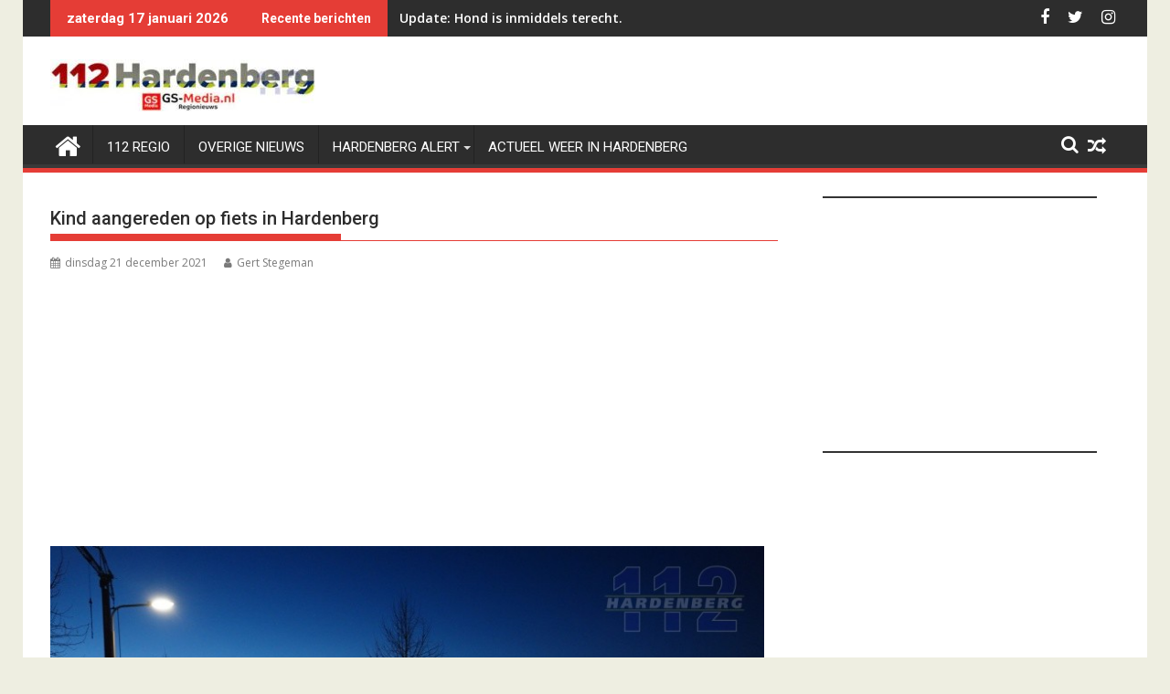

--- FILE ---
content_type: text/html; charset=UTF-8
request_url: https://systeem.online-banners.nl/stramien.php?id=499
body_size: 1933
content:

<!DOCTYPE html>
<html lang="nl">
<head>
    <meta charset="utf-8">
    <meta name="viewport" content="width=device-width, initial-scale=1">
    <title>Advertenties</title>
    
    <style>
        * { margin: 0; padding: 0; box-sizing: border-box; }
        
        .banner-container {
            display: grid;
                        grid-template-columns: 1fr;
                        gap: 5px;
            width: 100%;
            max-width: 300px;
            margin: 0 auto;
            padding: 0;
                    }

        .banner-slot {
            position: relative;
                        width: 100%;
                        aspect-ratio: 300/250;
            overflow: hidden;
            border: 1px solid #333;
                        margin-bottom: 5px;
                                }

                .banner-slot:last-child {
            margin-bottom: 0;
        }
        
        .banner-content {
            position: absolute;
            top: 0;
            left: 0;
            width: 100%;
            height: 100%;
            opacity: 0;
            transition: opacity 0.45s ease;
            display: flex;
            align-items: center;
            justify-content: center;
            text-decoration: none;
            pointer-events: none;
            z-index: 1;
        }

        .banner-content.active {
            opacity: 1;
            pointer-events: auto;
            z-index: 2;
        }

        .banner-content a {
            width: 100%;
            height: 100%;
            display: flex;
            align-items: center;
            justify-content: center;
        }

        .banner-image {
            height: 100%;
            width: 100%;
            object-fit: cover;
        }

        .empty-slot {
            background: linear-gradient(135deg, #f97316, #fb923c, #f97316);
            background-size: 200% 200%;
            animation: gradient 15s ease infinite;
            color: #fff;
            display: flex;
            flex-direction: column;
            align-items: center;
            justify-content: center;
            padding: clamp(4px, 2%, 12px);
            text-align: center;
            gap: clamp(4px, 2%, 15px);
        }

        /* Add a wrapper div for the content */
        .empty-slot-content {
            display: flex;
            align-items: center;
            justify-content: center;
            width: 100%;
            height: 100%;
            padding: clamp(4px, 2%, 12px);
            /* Default to column layout for narrow banners */
            flex-direction: column;
            gap: clamp(4px, 1.5%, 8px);
        }

        
        .empty-slot h2 {
            font-size: clamp(12px, min(3vw, 3vh), 20px);
            font-family: -apple-system, BlinkMacSystemFont, "Segoe UI", Roboto, sans-serif;
            line-height: 1.2;
            margin: 0;
            text-align: center;
        }

        .empty-slot .cta-button {
            display: inline-block;
            padding: clamp(2px, min(1vw, 1vh), 6px) clamp(4px, min(2vw, 2vh), 12px);
            background: rgba(255,255,255,0.15);
            border-radius: 4px;
            font-size: clamp(10px, min(2.5vw, 2.5vh), 16px);
            font-family: -apple-system, BlinkMacSystemFont, "Segoe UI", Roboto, sans-serif;
            transition: all 0.2s ease;
            white-space: nowrap;
            margin-top: 10px;
        }

        .empty-slot:hover .cta-button {
            background: rgba(255,255,255,0.2);
            transform: none;
            box-shadow: none;
        }

        @keyframes gradient {
            0% { background-position: 0% 50%; }
            50% { background-position: 100% 50%; }
            100% { background-position: 0% 50%; }
        }

        @media screen and (max-width: 300px) {
            .banner-container {
                width: 100%;
                gap: 3px; /* Half the gap on mobile, minimum 3px */
            }

            .banner-slot {
                                width: 100%;
                            }
        }
    </style>
</head>
<body>
    <div class="banner-container">
        <div class='banner-slot' id='slot-1'><a href='https://www.brandpreventieoost.nl/index.php/' target='_blank' rel='nofollow' 
                            class='banner-content active' 
                            data-id='13800' 
                            onclick='recordClick(this, event)'>
                            <img src='//online-banners.nl/systeem/banners/0banner_BrandpreventieOost_v3.gif' alt='Brandpreventie Oost' class='banner-image'>
                         </a><a href='https://deslag-hardenberg.nl' target='_blank' rel='nofollow' 
                            class='banner-content ' 
                            data-id='14045' 
                            onclick='recordClick(this, event)'>
                            <img src='https://online-banners.nl/systeem/banners/deslag-600x500 px.jpg' alt='Zwembad de Slag' class='banner-image'>
                         </a><a href='https://www.meijer-parket.nl/vacatures' target='_blank' rel='nofollow' 
                            class='banner-content ' 
                            data-id='11226' 
                            onclick='recordClick(this, event)'>
                            <img src='//online-banners.nl/systeem/banners/0banner_MeijerParket_2025.gif' alt='Meijer Parket' class='banner-image'>
                         </a><a href='https://www.delange-accountancy.nl/' target='_blank' rel='nofollow' 
                            class='banner-content ' 
                            data-id='10937' 
                            onclick='recordClick(this, event)'>
                            <img src='//online-banners.nl/systeem/banners/0banner_DeLangeAccountancy.gif' alt='De Lange accountancy' class='banner-image'>
                         </a></div>    </div>

    <script>
    function recordClick(element, event) {
    event.preventDefault();
    const bannerId = element.getAttribute('data-id');
    const targetUrl = element.href;

    const newTab = window.open(targetUrl, '_blank');
    if (!newTab) return; // popup blocked

    navigator.sendBeacon('inc/record_click.php', JSON.stringify({
        verkoop_id: bannerId,
        referrer: document.referrer
    }));
}

    // Handle banner rotation
    document.addEventListener('DOMContentLoaded', function() {
        const slots = document.querySelectorAll('.banner-slot');
        const animationSpeed = 10 * 1000;

        slots.forEach(slot => {
            const banners = slot.querySelectorAll('.banner-content');
            if (banners.length <= 1) return;

            let currentIndex = 0;
            setInterval(() => {
                banners[currentIndex].classList.remove('active');
                currentIndex = (currentIndex + 1) % banners.length;
                banners[currentIndex].classList.add('active');
            }, animationSpeed);
        });
    });
    </script>
</body>
</html> 

--- FILE ---
content_type: text/html; charset=utf-8
request_url: https://www.google.com/recaptcha/api2/aframe
body_size: 269
content:
<!DOCTYPE HTML><html><head><meta http-equiv="content-type" content="text/html; charset=UTF-8"></head><body><script nonce="BB5Q1MwfhiR-R5BbJYKX3g">/** Anti-fraud and anti-abuse applications only. See google.com/recaptcha */ try{var clients={'sodar':'https://pagead2.googlesyndication.com/pagead/sodar?'};window.addEventListener("message",function(a){try{if(a.source===window.parent){var b=JSON.parse(a.data);var c=clients[b['id']];if(c){var d=document.createElement('img');d.src=c+b['params']+'&rc='+(localStorage.getItem("rc::a")?sessionStorage.getItem("rc::b"):"");window.document.body.appendChild(d);sessionStorage.setItem("rc::e",parseInt(sessionStorage.getItem("rc::e")||0)+1);localStorage.setItem("rc::h",'1768634397475');}}}catch(b){}});window.parent.postMessage("_grecaptcha_ready", "*");}catch(b){}</script></body></html>